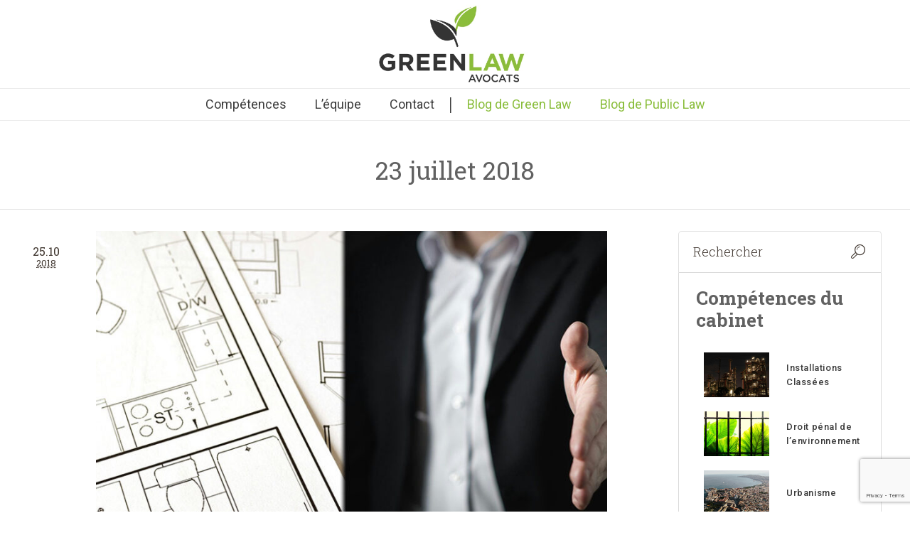

--- FILE ---
content_type: text/html; charset=utf-8
request_url: https://www.google.com/recaptcha/api2/anchor?ar=1&k=6LcHOHkpAAAAAFMbhOICeA5maLzZlFBVGHsh7Y7D&co=aHR0cHM6Ly9ncmVlbi1sYXctYXZvY2F0LmZyOjQ0Mw..&hl=en&v=N67nZn4AqZkNcbeMu4prBgzg&size=invisible&anchor-ms=20000&execute-ms=30000&cb=o7hno9x0kggu
body_size: 48634
content:
<!DOCTYPE HTML><html dir="ltr" lang="en"><head><meta http-equiv="Content-Type" content="text/html; charset=UTF-8">
<meta http-equiv="X-UA-Compatible" content="IE=edge">
<title>reCAPTCHA</title>
<style type="text/css">
/* cyrillic-ext */
@font-face {
  font-family: 'Roboto';
  font-style: normal;
  font-weight: 400;
  font-stretch: 100%;
  src: url(//fonts.gstatic.com/s/roboto/v48/KFO7CnqEu92Fr1ME7kSn66aGLdTylUAMa3GUBHMdazTgWw.woff2) format('woff2');
  unicode-range: U+0460-052F, U+1C80-1C8A, U+20B4, U+2DE0-2DFF, U+A640-A69F, U+FE2E-FE2F;
}
/* cyrillic */
@font-face {
  font-family: 'Roboto';
  font-style: normal;
  font-weight: 400;
  font-stretch: 100%;
  src: url(//fonts.gstatic.com/s/roboto/v48/KFO7CnqEu92Fr1ME7kSn66aGLdTylUAMa3iUBHMdazTgWw.woff2) format('woff2');
  unicode-range: U+0301, U+0400-045F, U+0490-0491, U+04B0-04B1, U+2116;
}
/* greek-ext */
@font-face {
  font-family: 'Roboto';
  font-style: normal;
  font-weight: 400;
  font-stretch: 100%;
  src: url(//fonts.gstatic.com/s/roboto/v48/KFO7CnqEu92Fr1ME7kSn66aGLdTylUAMa3CUBHMdazTgWw.woff2) format('woff2');
  unicode-range: U+1F00-1FFF;
}
/* greek */
@font-face {
  font-family: 'Roboto';
  font-style: normal;
  font-weight: 400;
  font-stretch: 100%;
  src: url(//fonts.gstatic.com/s/roboto/v48/KFO7CnqEu92Fr1ME7kSn66aGLdTylUAMa3-UBHMdazTgWw.woff2) format('woff2');
  unicode-range: U+0370-0377, U+037A-037F, U+0384-038A, U+038C, U+038E-03A1, U+03A3-03FF;
}
/* math */
@font-face {
  font-family: 'Roboto';
  font-style: normal;
  font-weight: 400;
  font-stretch: 100%;
  src: url(//fonts.gstatic.com/s/roboto/v48/KFO7CnqEu92Fr1ME7kSn66aGLdTylUAMawCUBHMdazTgWw.woff2) format('woff2');
  unicode-range: U+0302-0303, U+0305, U+0307-0308, U+0310, U+0312, U+0315, U+031A, U+0326-0327, U+032C, U+032F-0330, U+0332-0333, U+0338, U+033A, U+0346, U+034D, U+0391-03A1, U+03A3-03A9, U+03B1-03C9, U+03D1, U+03D5-03D6, U+03F0-03F1, U+03F4-03F5, U+2016-2017, U+2034-2038, U+203C, U+2040, U+2043, U+2047, U+2050, U+2057, U+205F, U+2070-2071, U+2074-208E, U+2090-209C, U+20D0-20DC, U+20E1, U+20E5-20EF, U+2100-2112, U+2114-2115, U+2117-2121, U+2123-214F, U+2190, U+2192, U+2194-21AE, U+21B0-21E5, U+21F1-21F2, U+21F4-2211, U+2213-2214, U+2216-22FF, U+2308-230B, U+2310, U+2319, U+231C-2321, U+2336-237A, U+237C, U+2395, U+239B-23B7, U+23D0, U+23DC-23E1, U+2474-2475, U+25AF, U+25B3, U+25B7, U+25BD, U+25C1, U+25CA, U+25CC, U+25FB, U+266D-266F, U+27C0-27FF, U+2900-2AFF, U+2B0E-2B11, U+2B30-2B4C, U+2BFE, U+3030, U+FF5B, U+FF5D, U+1D400-1D7FF, U+1EE00-1EEFF;
}
/* symbols */
@font-face {
  font-family: 'Roboto';
  font-style: normal;
  font-weight: 400;
  font-stretch: 100%;
  src: url(//fonts.gstatic.com/s/roboto/v48/KFO7CnqEu92Fr1ME7kSn66aGLdTylUAMaxKUBHMdazTgWw.woff2) format('woff2');
  unicode-range: U+0001-000C, U+000E-001F, U+007F-009F, U+20DD-20E0, U+20E2-20E4, U+2150-218F, U+2190, U+2192, U+2194-2199, U+21AF, U+21E6-21F0, U+21F3, U+2218-2219, U+2299, U+22C4-22C6, U+2300-243F, U+2440-244A, U+2460-24FF, U+25A0-27BF, U+2800-28FF, U+2921-2922, U+2981, U+29BF, U+29EB, U+2B00-2BFF, U+4DC0-4DFF, U+FFF9-FFFB, U+10140-1018E, U+10190-1019C, U+101A0, U+101D0-101FD, U+102E0-102FB, U+10E60-10E7E, U+1D2C0-1D2D3, U+1D2E0-1D37F, U+1F000-1F0FF, U+1F100-1F1AD, U+1F1E6-1F1FF, U+1F30D-1F30F, U+1F315, U+1F31C, U+1F31E, U+1F320-1F32C, U+1F336, U+1F378, U+1F37D, U+1F382, U+1F393-1F39F, U+1F3A7-1F3A8, U+1F3AC-1F3AF, U+1F3C2, U+1F3C4-1F3C6, U+1F3CA-1F3CE, U+1F3D4-1F3E0, U+1F3ED, U+1F3F1-1F3F3, U+1F3F5-1F3F7, U+1F408, U+1F415, U+1F41F, U+1F426, U+1F43F, U+1F441-1F442, U+1F444, U+1F446-1F449, U+1F44C-1F44E, U+1F453, U+1F46A, U+1F47D, U+1F4A3, U+1F4B0, U+1F4B3, U+1F4B9, U+1F4BB, U+1F4BF, U+1F4C8-1F4CB, U+1F4D6, U+1F4DA, U+1F4DF, U+1F4E3-1F4E6, U+1F4EA-1F4ED, U+1F4F7, U+1F4F9-1F4FB, U+1F4FD-1F4FE, U+1F503, U+1F507-1F50B, U+1F50D, U+1F512-1F513, U+1F53E-1F54A, U+1F54F-1F5FA, U+1F610, U+1F650-1F67F, U+1F687, U+1F68D, U+1F691, U+1F694, U+1F698, U+1F6AD, U+1F6B2, U+1F6B9-1F6BA, U+1F6BC, U+1F6C6-1F6CF, U+1F6D3-1F6D7, U+1F6E0-1F6EA, U+1F6F0-1F6F3, U+1F6F7-1F6FC, U+1F700-1F7FF, U+1F800-1F80B, U+1F810-1F847, U+1F850-1F859, U+1F860-1F887, U+1F890-1F8AD, U+1F8B0-1F8BB, U+1F8C0-1F8C1, U+1F900-1F90B, U+1F93B, U+1F946, U+1F984, U+1F996, U+1F9E9, U+1FA00-1FA6F, U+1FA70-1FA7C, U+1FA80-1FA89, U+1FA8F-1FAC6, U+1FACE-1FADC, U+1FADF-1FAE9, U+1FAF0-1FAF8, U+1FB00-1FBFF;
}
/* vietnamese */
@font-face {
  font-family: 'Roboto';
  font-style: normal;
  font-weight: 400;
  font-stretch: 100%;
  src: url(//fonts.gstatic.com/s/roboto/v48/KFO7CnqEu92Fr1ME7kSn66aGLdTylUAMa3OUBHMdazTgWw.woff2) format('woff2');
  unicode-range: U+0102-0103, U+0110-0111, U+0128-0129, U+0168-0169, U+01A0-01A1, U+01AF-01B0, U+0300-0301, U+0303-0304, U+0308-0309, U+0323, U+0329, U+1EA0-1EF9, U+20AB;
}
/* latin-ext */
@font-face {
  font-family: 'Roboto';
  font-style: normal;
  font-weight: 400;
  font-stretch: 100%;
  src: url(//fonts.gstatic.com/s/roboto/v48/KFO7CnqEu92Fr1ME7kSn66aGLdTylUAMa3KUBHMdazTgWw.woff2) format('woff2');
  unicode-range: U+0100-02BA, U+02BD-02C5, U+02C7-02CC, U+02CE-02D7, U+02DD-02FF, U+0304, U+0308, U+0329, U+1D00-1DBF, U+1E00-1E9F, U+1EF2-1EFF, U+2020, U+20A0-20AB, U+20AD-20C0, U+2113, U+2C60-2C7F, U+A720-A7FF;
}
/* latin */
@font-face {
  font-family: 'Roboto';
  font-style: normal;
  font-weight: 400;
  font-stretch: 100%;
  src: url(//fonts.gstatic.com/s/roboto/v48/KFO7CnqEu92Fr1ME7kSn66aGLdTylUAMa3yUBHMdazQ.woff2) format('woff2');
  unicode-range: U+0000-00FF, U+0131, U+0152-0153, U+02BB-02BC, U+02C6, U+02DA, U+02DC, U+0304, U+0308, U+0329, U+2000-206F, U+20AC, U+2122, U+2191, U+2193, U+2212, U+2215, U+FEFF, U+FFFD;
}
/* cyrillic-ext */
@font-face {
  font-family: 'Roboto';
  font-style: normal;
  font-weight: 500;
  font-stretch: 100%;
  src: url(//fonts.gstatic.com/s/roboto/v48/KFO7CnqEu92Fr1ME7kSn66aGLdTylUAMa3GUBHMdazTgWw.woff2) format('woff2');
  unicode-range: U+0460-052F, U+1C80-1C8A, U+20B4, U+2DE0-2DFF, U+A640-A69F, U+FE2E-FE2F;
}
/* cyrillic */
@font-face {
  font-family: 'Roboto';
  font-style: normal;
  font-weight: 500;
  font-stretch: 100%;
  src: url(//fonts.gstatic.com/s/roboto/v48/KFO7CnqEu92Fr1ME7kSn66aGLdTylUAMa3iUBHMdazTgWw.woff2) format('woff2');
  unicode-range: U+0301, U+0400-045F, U+0490-0491, U+04B0-04B1, U+2116;
}
/* greek-ext */
@font-face {
  font-family: 'Roboto';
  font-style: normal;
  font-weight: 500;
  font-stretch: 100%;
  src: url(//fonts.gstatic.com/s/roboto/v48/KFO7CnqEu92Fr1ME7kSn66aGLdTylUAMa3CUBHMdazTgWw.woff2) format('woff2');
  unicode-range: U+1F00-1FFF;
}
/* greek */
@font-face {
  font-family: 'Roboto';
  font-style: normal;
  font-weight: 500;
  font-stretch: 100%;
  src: url(//fonts.gstatic.com/s/roboto/v48/KFO7CnqEu92Fr1ME7kSn66aGLdTylUAMa3-UBHMdazTgWw.woff2) format('woff2');
  unicode-range: U+0370-0377, U+037A-037F, U+0384-038A, U+038C, U+038E-03A1, U+03A3-03FF;
}
/* math */
@font-face {
  font-family: 'Roboto';
  font-style: normal;
  font-weight: 500;
  font-stretch: 100%;
  src: url(//fonts.gstatic.com/s/roboto/v48/KFO7CnqEu92Fr1ME7kSn66aGLdTylUAMawCUBHMdazTgWw.woff2) format('woff2');
  unicode-range: U+0302-0303, U+0305, U+0307-0308, U+0310, U+0312, U+0315, U+031A, U+0326-0327, U+032C, U+032F-0330, U+0332-0333, U+0338, U+033A, U+0346, U+034D, U+0391-03A1, U+03A3-03A9, U+03B1-03C9, U+03D1, U+03D5-03D6, U+03F0-03F1, U+03F4-03F5, U+2016-2017, U+2034-2038, U+203C, U+2040, U+2043, U+2047, U+2050, U+2057, U+205F, U+2070-2071, U+2074-208E, U+2090-209C, U+20D0-20DC, U+20E1, U+20E5-20EF, U+2100-2112, U+2114-2115, U+2117-2121, U+2123-214F, U+2190, U+2192, U+2194-21AE, U+21B0-21E5, U+21F1-21F2, U+21F4-2211, U+2213-2214, U+2216-22FF, U+2308-230B, U+2310, U+2319, U+231C-2321, U+2336-237A, U+237C, U+2395, U+239B-23B7, U+23D0, U+23DC-23E1, U+2474-2475, U+25AF, U+25B3, U+25B7, U+25BD, U+25C1, U+25CA, U+25CC, U+25FB, U+266D-266F, U+27C0-27FF, U+2900-2AFF, U+2B0E-2B11, U+2B30-2B4C, U+2BFE, U+3030, U+FF5B, U+FF5D, U+1D400-1D7FF, U+1EE00-1EEFF;
}
/* symbols */
@font-face {
  font-family: 'Roboto';
  font-style: normal;
  font-weight: 500;
  font-stretch: 100%;
  src: url(//fonts.gstatic.com/s/roboto/v48/KFO7CnqEu92Fr1ME7kSn66aGLdTylUAMaxKUBHMdazTgWw.woff2) format('woff2');
  unicode-range: U+0001-000C, U+000E-001F, U+007F-009F, U+20DD-20E0, U+20E2-20E4, U+2150-218F, U+2190, U+2192, U+2194-2199, U+21AF, U+21E6-21F0, U+21F3, U+2218-2219, U+2299, U+22C4-22C6, U+2300-243F, U+2440-244A, U+2460-24FF, U+25A0-27BF, U+2800-28FF, U+2921-2922, U+2981, U+29BF, U+29EB, U+2B00-2BFF, U+4DC0-4DFF, U+FFF9-FFFB, U+10140-1018E, U+10190-1019C, U+101A0, U+101D0-101FD, U+102E0-102FB, U+10E60-10E7E, U+1D2C0-1D2D3, U+1D2E0-1D37F, U+1F000-1F0FF, U+1F100-1F1AD, U+1F1E6-1F1FF, U+1F30D-1F30F, U+1F315, U+1F31C, U+1F31E, U+1F320-1F32C, U+1F336, U+1F378, U+1F37D, U+1F382, U+1F393-1F39F, U+1F3A7-1F3A8, U+1F3AC-1F3AF, U+1F3C2, U+1F3C4-1F3C6, U+1F3CA-1F3CE, U+1F3D4-1F3E0, U+1F3ED, U+1F3F1-1F3F3, U+1F3F5-1F3F7, U+1F408, U+1F415, U+1F41F, U+1F426, U+1F43F, U+1F441-1F442, U+1F444, U+1F446-1F449, U+1F44C-1F44E, U+1F453, U+1F46A, U+1F47D, U+1F4A3, U+1F4B0, U+1F4B3, U+1F4B9, U+1F4BB, U+1F4BF, U+1F4C8-1F4CB, U+1F4D6, U+1F4DA, U+1F4DF, U+1F4E3-1F4E6, U+1F4EA-1F4ED, U+1F4F7, U+1F4F9-1F4FB, U+1F4FD-1F4FE, U+1F503, U+1F507-1F50B, U+1F50D, U+1F512-1F513, U+1F53E-1F54A, U+1F54F-1F5FA, U+1F610, U+1F650-1F67F, U+1F687, U+1F68D, U+1F691, U+1F694, U+1F698, U+1F6AD, U+1F6B2, U+1F6B9-1F6BA, U+1F6BC, U+1F6C6-1F6CF, U+1F6D3-1F6D7, U+1F6E0-1F6EA, U+1F6F0-1F6F3, U+1F6F7-1F6FC, U+1F700-1F7FF, U+1F800-1F80B, U+1F810-1F847, U+1F850-1F859, U+1F860-1F887, U+1F890-1F8AD, U+1F8B0-1F8BB, U+1F8C0-1F8C1, U+1F900-1F90B, U+1F93B, U+1F946, U+1F984, U+1F996, U+1F9E9, U+1FA00-1FA6F, U+1FA70-1FA7C, U+1FA80-1FA89, U+1FA8F-1FAC6, U+1FACE-1FADC, U+1FADF-1FAE9, U+1FAF0-1FAF8, U+1FB00-1FBFF;
}
/* vietnamese */
@font-face {
  font-family: 'Roboto';
  font-style: normal;
  font-weight: 500;
  font-stretch: 100%;
  src: url(//fonts.gstatic.com/s/roboto/v48/KFO7CnqEu92Fr1ME7kSn66aGLdTylUAMa3OUBHMdazTgWw.woff2) format('woff2');
  unicode-range: U+0102-0103, U+0110-0111, U+0128-0129, U+0168-0169, U+01A0-01A1, U+01AF-01B0, U+0300-0301, U+0303-0304, U+0308-0309, U+0323, U+0329, U+1EA0-1EF9, U+20AB;
}
/* latin-ext */
@font-face {
  font-family: 'Roboto';
  font-style: normal;
  font-weight: 500;
  font-stretch: 100%;
  src: url(//fonts.gstatic.com/s/roboto/v48/KFO7CnqEu92Fr1ME7kSn66aGLdTylUAMa3KUBHMdazTgWw.woff2) format('woff2');
  unicode-range: U+0100-02BA, U+02BD-02C5, U+02C7-02CC, U+02CE-02D7, U+02DD-02FF, U+0304, U+0308, U+0329, U+1D00-1DBF, U+1E00-1E9F, U+1EF2-1EFF, U+2020, U+20A0-20AB, U+20AD-20C0, U+2113, U+2C60-2C7F, U+A720-A7FF;
}
/* latin */
@font-face {
  font-family: 'Roboto';
  font-style: normal;
  font-weight: 500;
  font-stretch: 100%;
  src: url(//fonts.gstatic.com/s/roboto/v48/KFO7CnqEu92Fr1ME7kSn66aGLdTylUAMa3yUBHMdazQ.woff2) format('woff2');
  unicode-range: U+0000-00FF, U+0131, U+0152-0153, U+02BB-02BC, U+02C6, U+02DA, U+02DC, U+0304, U+0308, U+0329, U+2000-206F, U+20AC, U+2122, U+2191, U+2193, U+2212, U+2215, U+FEFF, U+FFFD;
}
/* cyrillic-ext */
@font-face {
  font-family: 'Roboto';
  font-style: normal;
  font-weight: 900;
  font-stretch: 100%;
  src: url(//fonts.gstatic.com/s/roboto/v48/KFO7CnqEu92Fr1ME7kSn66aGLdTylUAMa3GUBHMdazTgWw.woff2) format('woff2');
  unicode-range: U+0460-052F, U+1C80-1C8A, U+20B4, U+2DE0-2DFF, U+A640-A69F, U+FE2E-FE2F;
}
/* cyrillic */
@font-face {
  font-family: 'Roboto';
  font-style: normal;
  font-weight: 900;
  font-stretch: 100%;
  src: url(//fonts.gstatic.com/s/roboto/v48/KFO7CnqEu92Fr1ME7kSn66aGLdTylUAMa3iUBHMdazTgWw.woff2) format('woff2');
  unicode-range: U+0301, U+0400-045F, U+0490-0491, U+04B0-04B1, U+2116;
}
/* greek-ext */
@font-face {
  font-family: 'Roboto';
  font-style: normal;
  font-weight: 900;
  font-stretch: 100%;
  src: url(//fonts.gstatic.com/s/roboto/v48/KFO7CnqEu92Fr1ME7kSn66aGLdTylUAMa3CUBHMdazTgWw.woff2) format('woff2');
  unicode-range: U+1F00-1FFF;
}
/* greek */
@font-face {
  font-family: 'Roboto';
  font-style: normal;
  font-weight: 900;
  font-stretch: 100%;
  src: url(//fonts.gstatic.com/s/roboto/v48/KFO7CnqEu92Fr1ME7kSn66aGLdTylUAMa3-UBHMdazTgWw.woff2) format('woff2');
  unicode-range: U+0370-0377, U+037A-037F, U+0384-038A, U+038C, U+038E-03A1, U+03A3-03FF;
}
/* math */
@font-face {
  font-family: 'Roboto';
  font-style: normal;
  font-weight: 900;
  font-stretch: 100%;
  src: url(//fonts.gstatic.com/s/roboto/v48/KFO7CnqEu92Fr1ME7kSn66aGLdTylUAMawCUBHMdazTgWw.woff2) format('woff2');
  unicode-range: U+0302-0303, U+0305, U+0307-0308, U+0310, U+0312, U+0315, U+031A, U+0326-0327, U+032C, U+032F-0330, U+0332-0333, U+0338, U+033A, U+0346, U+034D, U+0391-03A1, U+03A3-03A9, U+03B1-03C9, U+03D1, U+03D5-03D6, U+03F0-03F1, U+03F4-03F5, U+2016-2017, U+2034-2038, U+203C, U+2040, U+2043, U+2047, U+2050, U+2057, U+205F, U+2070-2071, U+2074-208E, U+2090-209C, U+20D0-20DC, U+20E1, U+20E5-20EF, U+2100-2112, U+2114-2115, U+2117-2121, U+2123-214F, U+2190, U+2192, U+2194-21AE, U+21B0-21E5, U+21F1-21F2, U+21F4-2211, U+2213-2214, U+2216-22FF, U+2308-230B, U+2310, U+2319, U+231C-2321, U+2336-237A, U+237C, U+2395, U+239B-23B7, U+23D0, U+23DC-23E1, U+2474-2475, U+25AF, U+25B3, U+25B7, U+25BD, U+25C1, U+25CA, U+25CC, U+25FB, U+266D-266F, U+27C0-27FF, U+2900-2AFF, U+2B0E-2B11, U+2B30-2B4C, U+2BFE, U+3030, U+FF5B, U+FF5D, U+1D400-1D7FF, U+1EE00-1EEFF;
}
/* symbols */
@font-face {
  font-family: 'Roboto';
  font-style: normal;
  font-weight: 900;
  font-stretch: 100%;
  src: url(//fonts.gstatic.com/s/roboto/v48/KFO7CnqEu92Fr1ME7kSn66aGLdTylUAMaxKUBHMdazTgWw.woff2) format('woff2');
  unicode-range: U+0001-000C, U+000E-001F, U+007F-009F, U+20DD-20E0, U+20E2-20E4, U+2150-218F, U+2190, U+2192, U+2194-2199, U+21AF, U+21E6-21F0, U+21F3, U+2218-2219, U+2299, U+22C4-22C6, U+2300-243F, U+2440-244A, U+2460-24FF, U+25A0-27BF, U+2800-28FF, U+2921-2922, U+2981, U+29BF, U+29EB, U+2B00-2BFF, U+4DC0-4DFF, U+FFF9-FFFB, U+10140-1018E, U+10190-1019C, U+101A0, U+101D0-101FD, U+102E0-102FB, U+10E60-10E7E, U+1D2C0-1D2D3, U+1D2E0-1D37F, U+1F000-1F0FF, U+1F100-1F1AD, U+1F1E6-1F1FF, U+1F30D-1F30F, U+1F315, U+1F31C, U+1F31E, U+1F320-1F32C, U+1F336, U+1F378, U+1F37D, U+1F382, U+1F393-1F39F, U+1F3A7-1F3A8, U+1F3AC-1F3AF, U+1F3C2, U+1F3C4-1F3C6, U+1F3CA-1F3CE, U+1F3D4-1F3E0, U+1F3ED, U+1F3F1-1F3F3, U+1F3F5-1F3F7, U+1F408, U+1F415, U+1F41F, U+1F426, U+1F43F, U+1F441-1F442, U+1F444, U+1F446-1F449, U+1F44C-1F44E, U+1F453, U+1F46A, U+1F47D, U+1F4A3, U+1F4B0, U+1F4B3, U+1F4B9, U+1F4BB, U+1F4BF, U+1F4C8-1F4CB, U+1F4D6, U+1F4DA, U+1F4DF, U+1F4E3-1F4E6, U+1F4EA-1F4ED, U+1F4F7, U+1F4F9-1F4FB, U+1F4FD-1F4FE, U+1F503, U+1F507-1F50B, U+1F50D, U+1F512-1F513, U+1F53E-1F54A, U+1F54F-1F5FA, U+1F610, U+1F650-1F67F, U+1F687, U+1F68D, U+1F691, U+1F694, U+1F698, U+1F6AD, U+1F6B2, U+1F6B9-1F6BA, U+1F6BC, U+1F6C6-1F6CF, U+1F6D3-1F6D7, U+1F6E0-1F6EA, U+1F6F0-1F6F3, U+1F6F7-1F6FC, U+1F700-1F7FF, U+1F800-1F80B, U+1F810-1F847, U+1F850-1F859, U+1F860-1F887, U+1F890-1F8AD, U+1F8B0-1F8BB, U+1F8C0-1F8C1, U+1F900-1F90B, U+1F93B, U+1F946, U+1F984, U+1F996, U+1F9E9, U+1FA00-1FA6F, U+1FA70-1FA7C, U+1FA80-1FA89, U+1FA8F-1FAC6, U+1FACE-1FADC, U+1FADF-1FAE9, U+1FAF0-1FAF8, U+1FB00-1FBFF;
}
/* vietnamese */
@font-face {
  font-family: 'Roboto';
  font-style: normal;
  font-weight: 900;
  font-stretch: 100%;
  src: url(//fonts.gstatic.com/s/roboto/v48/KFO7CnqEu92Fr1ME7kSn66aGLdTylUAMa3OUBHMdazTgWw.woff2) format('woff2');
  unicode-range: U+0102-0103, U+0110-0111, U+0128-0129, U+0168-0169, U+01A0-01A1, U+01AF-01B0, U+0300-0301, U+0303-0304, U+0308-0309, U+0323, U+0329, U+1EA0-1EF9, U+20AB;
}
/* latin-ext */
@font-face {
  font-family: 'Roboto';
  font-style: normal;
  font-weight: 900;
  font-stretch: 100%;
  src: url(//fonts.gstatic.com/s/roboto/v48/KFO7CnqEu92Fr1ME7kSn66aGLdTylUAMa3KUBHMdazTgWw.woff2) format('woff2');
  unicode-range: U+0100-02BA, U+02BD-02C5, U+02C7-02CC, U+02CE-02D7, U+02DD-02FF, U+0304, U+0308, U+0329, U+1D00-1DBF, U+1E00-1E9F, U+1EF2-1EFF, U+2020, U+20A0-20AB, U+20AD-20C0, U+2113, U+2C60-2C7F, U+A720-A7FF;
}
/* latin */
@font-face {
  font-family: 'Roboto';
  font-style: normal;
  font-weight: 900;
  font-stretch: 100%;
  src: url(//fonts.gstatic.com/s/roboto/v48/KFO7CnqEu92Fr1ME7kSn66aGLdTylUAMa3yUBHMdazQ.woff2) format('woff2');
  unicode-range: U+0000-00FF, U+0131, U+0152-0153, U+02BB-02BC, U+02C6, U+02DA, U+02DC, U+0304, U+0308, U+0329, U+2000-206F, U+20AC, U+2122, U+2191, U+2193, U+2212, U+2215, U+FEFF, U+FFFD;
}

</style>
<link rel="stylesheet" type="text/css" href="https://www.gstatic.com/recaptcha/releases/N67nZn4AqZkNcbeMu4prBgzg/styles__ltr.css">
<script nonce="KHJQ8qt8zFDyxWfAUNeaLw" type="text/javascript">window['__recaptcha_api'] = 'https://www.google.com/recaptcha/api2/';</script>
<script type="text/javascript" src="https://www.gstatic.com/recaptcha/releases/N67nZn4AqZkNcbeMu4prBgzg/recaptcha__en.js" nonce="KHJQ8qt8zFDyxWfAUNeaLw">
      
    </script></head>
<body><div id="rc-anchor-alert" class="rc-anchor-alert"></div>
<input type="hidden" id="recaptcha-token" value="[base64]">
<script type="text/javascript" nonce="KHJQ8qt8zFDyxWfAUNeaLw">
      recaptcha.anchor.Main.init("[\x22ainput\x22,[\x22bgdata\x22,\x22\x22,\[base64]/[base64]/[base64]/ZyhXLGgpOnEoW04sMjEsbF0sVywwKSxoKSxmYWxzZSxmYWxzZSl9Y2F0Y2goayl7RygzNTgsVyk/[base64]/[base64]/[base64]/[base64]/[base64]/[base64]/[base64]/bmV3IEJbT10oRFswXSk6dz09Mj9uZXcgQltPXShEWzBdLERbMV0pOnc9PTM/bmV3IEJbT10oRFswXSxEWzFdLERbMl0pOnc9PTQ/[base64]/[base64]/[base64]/[base64]/[base64]\\u003d\x22,\[base64]\\u003d\x22,\x22SsOZM8Oow6vDosOxJcOow54bIMOQwo8Awohuwp3CvMKpAMKFwonDj8KOBsObw5/DosOMw4fDum3DpTdqw49aNcKPwpfCtMKRbMKcw73Du8OyLwwgw6/DlsODF8KnWcKawqwDa8OnBMKew6dQbcKWViBBwpbCusOVFD9JJ8KzwoTDshZOWRXCvsOLF8OyaG8CfULDkcKnPC1ebn4LFMKzZWfDnMOsYcK1LMOTwoLChsOeex/[base64]/DqMK+wpXCkcOlPwLCvMKDw7vDtGYFwp7CsWHDn8OVe8KHwrLCqsKqZz/DilPCucKyBsKMwrzCqERSw6LCs8OLw6NrD8KvNV/CusKBVUN7w7PCvgZIY8OgwoFWRsKkw6ZYwrEHw5YSwoo3asKvw5/CqMKPwrrDoMKlME3DoVzDjUHCkxVRwqDCgzk6acK3w5t6bcKoHT8pDhRSBMOFwqLDmsK2w4XCj8KwWsOrFX0xEcK8eHsqwq/DnsOcw4zCkMOnw7wnw4pfJsOhwpfDjgnDuF0Qw7F0w5dRwqvCh38eAWxRwp5Vw4zCkcKEZW8maMO2w7A6BGBkwpVhw5UwCUk2wr/Cjk/Dp0M6V8KGVC3CqsO1OWpiPnrDqcOKwqvCmxoUXsOcw5DCtzFyC0nDqwLDi28rwq9TMsKRw7XChcKLCRwYw5LCoxzCtAN0wqoLw4LCukMqfhcjwpbCgMK4IMKoEjfCvkTDjsKowqPDtn5Lb8KudXzDtQTCqcO9wplaWD/CgsKJcxQ3ARTDl8OwwoJ3w4LDqsOJw7TCvcOUwrPCuiPCon0tD0FLw67Cq8OAIS3Dj8OUwot9wpfDvcO/wpDCgsOLw7bCo8OnwpPCtcKRGMOjR8KrwpzCjXlkw77CpysudsOeCB02LMOqw59cwrFgw5fDssOwI1p2wpQsdsOZwopmw6TCoWTCg2LCpV0EwpnCiGhdw5leFknCrV3Dn8OHIcOLShoxd8KtT8OvPUfDkg/CqcKzeArDvcOmwqbCvS0udMO+ZcOKw64zd8Okw6HCtB0Cw7rChsOONQfDrRzCscKnw5XDnjvDiFUsacK+KC7DrlTCqsOaw5QufcKIUgsmScKZw4fChyLDscKmGMOUw6XDo8KfwosEZi/[base64]/w58Kw5NQw6bCkMOPfsOXw7TDoMO9UzoPwo0cwq4FZ8OcLHBmw4pYwqDCo8OwVhh0BMOhwpbCr8OhwoDCjgoXAcOgGMKfBA4JYFPCsGAuw5vDk8OdwpLCrsKywpXDk8Kewqo1wqDCsyQRw7gULi5/ccKXwprDsQrCvirClzF/w6zChMO6DkbCg39vdnTCnnfClWUswqVow6vDrcKFw5nDgwLDgMKcw57Cq8OGwod6AcOKNcOOOAVcHVAjRcKbw6VwwoRMw4Bcw61rw6F4w6kdw4XDpsOqNwdwwrNHTz/[base64]/HsOWD8OdEk4nw6PCg13Dg8OufMKlwpnCn8OtwpxfZsKJwqvChgzCr8KkwojCtyZVwptyw6fCiMKHw5zCrD/[base64]/BSJXVEw6Pn3DqEjCihzDsgR2wpvCoF/ClBDCkMKgw6UUwrk6EWoeHMO+wqLClCYewpzDvyZcw7DDoFVDw7VVwoJLw7tdwqfDu8KRfcO/wpN3Ong6w6LCn2TCi8KWZkxtwrPCuywBFcKiHgc9RyRpFsKKwrTDiMKCIMKewoPDrULCmSTCm3Ulw5XCn3/DiDPDvMKNZmIGw7bDhwLDr3/[base64]/DokwiwrESw5B3woBYwoNiRcK0LElAAE/Du8KBw6p9wocrCMOJwo9Mw7nDrCjChsKsccKZw4vCtMKcKMKOwpnCl8O5WMKNSMKLw6vDnsObw4EPw6dJwp3DnkVnw4/[base64]/DgcKbSG7Chy0qbSjDq8OCFsKbwrXDiADCq0UaP8KPw4Vkw7JiNylmw6/DhsKRQcO/UsKywolSwrbDoj7DqcKgID7DiAHCrsKgw6BvPWTDmk1Cwr8Qw6suB3/DosO1w7pmLW/ChcKuTybDv0w9wpbCuxbCpmXDjxN2woDDugrDowIhM2d1w7nCgS/Cg8KbSgxqTcO2DUPChMOMw6jDr2nCgMKpRmJsw69JwqpGUynClwLDk8OWw542w6bClzHDpwd7wp7Chy1FGEQdwoojwrbDicOxw7UOw7xHfcO4aWY/MyIHbmTCmMK1wr4/w5Qkw5zDtMOCGsKiUcK8LmTDvG/DhsKhTyE+D0x1w7oQPW/DjcOIc8OgwrDDq3rCvsKawr/DpcOJwo/DuQLCqcK3XHDClsKDwqjDhMKiw6/[base64]/DgsK1dhrCpMO0w71DdMKsNcKXV8KYDcK6wqx5wq7CtF41wqVnw5PDoBZYwoDCvnw7worDt3oEKsOvwqtkw5PDu3rCvls9wpTCjcO/w7DCk8Kew5BHAlVWVlnCoDQHSMO/RUHDmcKBTxNtQ8OrwpcaSwVvasOUw6bDihzDsMOBSsOaUMO9b8K/[base64]/CiSXDiXYbV8K/wojDt8OhY8K4wqZbw4AaA17CgMKRF0BMJSbCjXbDjMKjwoTCgMOvw4rCmcOoLsK1wonDoF7DrVLDmUo+wqHDq8KmScKDF8K4MWgvwpBmwqIHXB/Dgkp+w6zCgHTCgER3w4XDiwzDqAVpw7DDsyYbw74IwqjDkRPCsycUw7vCmX90MXFpdEfDsiJhMsOCXH3CjcO/R8OMwrBVP8KXwqrCosOww6TDhxXCrVAGMDlQDUwlw6rDg2NGcCrCi3NiwoLCucOQw4xgP8OPwpnDrkYFDMKUFSvCnlHCgUIVwrvCpMK4PThsw6vDpTHCtsOwF8Kxw5pKwqI/w5peDMKgMMO/wonCrcKUSQxVw7DCn8KBw5YvWcO4w4/CnwbCmsO+w6kJwojDiMOKwqjCp8KEw6XDn8Oxw6dOw4nDrcOLM30EY8KTwpXDpsOqw58nKBsIw7hjaGfDoibDqMO0wovDscKxecO4ECPDpSgPwpQpw7tuwr3CphLDk8OSRh3DjETDhcKewr/DoxjDjWDCs8O3wrsZPQDCr2Zjwp1sw4pRw71sK8O7Dy5Iw53CuMKIw6/[base64]/Cvw3CszQyQBY6XwXDpsK0w5Zow7PDh8OWwokuwqrCscKyPQFhwofDpAvCq2s2e8OWYMKjwoHCg8KUwqzDtMObdXzDn8OkJV3DuDtQS2Z0wo9Twq85w4/Cp8KdwrLCmcKlwooeZCLDuxoBw4XCrcOgUilywp5Tw4xcw6HCjcKlw6TDqMODcDVWwpA+wq9ZeyLDu8K8wqwFwod/wq1NTRrDiMKWFCoqIi7CsMK/MMOrwrLDqMO5cMK+w6oNI8Knwr4wwq7CrMOmbGEcwqUHw44lwrRQw6TCpcKuTcKhw5N0Pw7Dp3QJw49IexEmw65ww7vDtsK6wrDDk8KDwr8Swrh3S2zDocKMwojDlU/CmcO4T8Khw6XCm8KyVMKUGsOPWSnDvcKTFXTDnMK3L8ObbH3CrsO6bcOKwohVX8KFw5zCqHVQwqwQfx0wwrXDgkzDu8OPwpHDlsKvCFxow6LDjMKYwrXCnHPDpycFwoMuU8ObNsKPwoLCncK6w6fCjl/CpMK9U8OlIMOVw7zDhlQZSgJPBsOUNMKBWsKMwobCgsOJw785w6Byw7TCjAkFwqbClG7Do0DCs37Ckk8jw5jDoMKCOMKZwoYyUBk+wqjCucO0MQzCrUVjwrYxw5hVGcKZRGwvcMK1L2fDkypnwqwnwpzDoMORVcK3O8O2wo90w6/CosKVccKtTsKEEMKlHGgPwrDCjsKEI1TCsW3DosOZR38AczIZAhvCssOiOMOfwoVfEMKiwp0cGH3Cn3nCrG/CpE/Cs8O2SiHDssOZPcK8w6E4dcKPIAvDqsKNNiQbe8KfOzJMw6prVMK8IiXCkMOWwobClhFBCMKNezsNwr0Zw5/CicODTsKAdcOTw4JGwoPCk8K5w6XDgCIdDcOJw7lCw6TDnAIZw63Dly/[base64]/DqsKfw5LDvx8Yw6nDl8KjBsKRcElaZATCvScCecKLwo7DvEpvOUd8BibClU3DrgEMwq4FLlvCpj7DmG9VMsOPw7PCnSvDtMOYWlJmw4N/[base64]/CgBoxCcKXwozDo0YUwpV6a3LCjQZrw7zCs8KlRQvDtMKjRMKDw7jDnSpLO8Oaw7vDujJIb8KJw5IMw6sTwrPDsznCtA4HFcO3w50Mw5Zkw4A8aMOMQxbDlcOow6krSsO2QcKcKRjDhsKKPkI/wr8gwojCncKqWnHDj8OZa8O6fsK8YsO3TMKwNsOEw43ChApbwp1yUsOeDcKSw6Nyw7hUccOdRcK/[base64]/DklJyZxbDnGLChcK0wonDssObw5VGEgV2w4XCv8K8eMK7wolbwp7CvMOgw5HDi8KBDsKnw5jCrE8Hw70mQlA3w5oWBsONcRIOwqExwqvDrW5kw5HDmsKSBS99UQHDinbCjsO9worDjMKdwqBQXhVcwq/DrnrCmsKIRn1Kwo3Ch8KXw5wRN3kdw6HDg2vCrsKQwos0R8K+RsK4wpLDhFjDlMObwqdwwplmAcOawpcwTMOKw53CucOjw5DCkWrDosOBw5hSwqZiwrlDQsOJw7tywrjCtB1/AkfCo8OBw5smUBYfw4TDgBXCq8Kjw78Ew4HDthPDtD14D2HDhE7Cr3oJb2LDmivCuMKnwqrCusKGw6IMGMOEWsOmw4zDkAPCklTCngvDuRjDvSfChMOww78/wq1sw65DUQfClsOOwr/[base64]/DhAgPw5fCgcOIw4J8WcOlXMOcwowzwr3CrjDDrsOKw5rDgsKgwrglUcO5w6olfMOYwo7DvMKVwp8HSsKOwq9XwoHCtijDoMK5wpVNPcKIZ2A0woXCq8O6G8OjYVg0Z8Ouw5Z1UsKeZsOaw6kXdCUOT8KmL8KLwpcnD8KtVMOqw5JUw7DDti/DncKaw7zCjnDDtsOAFQfCn8OhIcKuA8Kkw5LDjR4oIsKGwrDDhsK8LMOiwrgTw5LClxQ5w7AaasOgwozCucOaecOwck/CtHgiVzljdCXCmTzCg8Kwb3pDwrjCkFhswrzCq8KmwqTCpsO/[base64]/Cl3LDm0XCjMKYU8O9w5fChsO1XcOFJR/CuMOPwrl5wrARZsO7wqXCvDrCqMKCXyxWwqgxwpXCjFjDkhvCui0jwoVWJT/CqMOnw77DiMK3VcOuwprCgzjDsBJDfjzCjD4GS3RVwrHCn8OyKsKbw6osw4fCjF/[base64]/w5cVQcKzecOSYMOWZGfClsO4w7B0w57Du8Ozw4zDlcO1ZCfChMK3J8OYAMK6G1vDvA/DscOuw7PCiMOtw6NAw7rDusKMw6PCoMK8b3h0SsOpwqdGwpbCmVJRJX/CtxxUecOOw4fCq8ODw7AbB8KuEsKEM8OFw77CmltVdMOtwpbDulXChcKQcxwuw77Dn1A/QMKxI3bDrMKOw787w5F7wpPCmUJWwrHDoMK0w7LCp2sxwqHDjsKEW2BowprDo8KfcsKZw5NfbRFTw7kGw6fDlnkqw5TCmTFxdyPDkwPCvCPDjcKlW8OvwoUUVyXCgRHDlVzCpFvDmgYIwrIXw71pwpvDin3DpB/CkMKiPVnCgnPCqMK9IMKbIV9VFFPDhnQywoPCgsKRw4zCq8OKwonDgwLChEzDrH7DhDjDlMKuXcKSwo8KwpRMX1pfwqbCo1pHw7sMBEdjw4xpHsKIFS/ChHpVwr8EOsK+bcKOw6UZwqXDh8OUf8OSAcOADT0ew6LDk8OHZVVFUcK8w7QswrnDgzDDqFnDlcKYwpdUWDIXe1orwpcIw5Aew4Bxw5BqN28gN0fChyUZw5low5JiwqPDicO/w4jCog/Cg8KhSyfDuBLDs8Krwqhewo0MbTTCqMKROjwmRFIxUSfDgUs3w5rDocOfZMOCX8KaGCAZw7w/wqnDicOVwq1EPsOPwpJkV8Oow705wpAlDj83w5DCpcOwwpnDqsKjWMOTw4cVwofDiMObwptDwq4wwobDqlYTQz7DrMKhUcK5w6NvTcO1esKrZRXDqsOrMGkCwrPCjcKxRcO4EHnDoxPCrMKFYcKpG8OFdMOHwrwqw4/[base64]/Fh93w4LDssKNb2PDviouEijChVdRRMKuIcKdw5cufXltw4Itw6PCmnjChsKTwqg+RGnDh8KefEbChEcIw5x1HhhVCih9wrbDh8OWw7XCvMOJw5TDt1zDggAQNMO0wpFNQcKRLGPCsmJ/wqXCjsKMwonDtsOKw6vCigrCtwbDkcOswoUpwoTCtsO/[base64]/[base64]/CksOAwos6w6bDtirDuREgX3FRwoZmwpLCtcOcwoQwwo7ClAvCr8OhdsK7w7TDicOCcxvDpETDocOkwq8OWg0Fw6dxwotZw6TCu2nDmhQvJMO+dwFRwq3CpDrCkMO1CcO9DcOwAcKRw5XCicKIw7VmEi9Iw43Ds8Oew7rDn8K6w7MTYsKNXMOQw7J/[base64]/Dj8KBwrvDkhLCpMOnwpt7w7fDm3PDhDcWw5pTI8O9asOBUE7CrsKCw6UQOcKpSQ4WSsK9wppKw7fCsEDDscOAw5Y+NnIaw4V8aUlJw6x5V8OQB2/DrsKDaFTCnsK4CcKTOQDCti/[base64]/ClxwnYsOSwrhXwrHDrxtYwr/CmVUtc8OvUcOMRMO0FsKATG7DonJYw5PCtBLDugdTW8KPw7kBwr7Do8OxYcKPHF7DvcKxM8OfUMK7w6PDjcKuLRsnc8Oxw5XDp0TCllQgwrcdbsK+wqjChMOgRAwqM8O1w6HDqmkOc8Oyw4HDvFDCq8O8wo9GUkNpwoXDg2/CnsOFw4EMwqnDkcOhwqTDqFsBeSzChMOMI8KuwoPDscKSwrk0wo3Cm8KgMynDmMK1YEPCu8OMRyDCsy3Ch8OFOxTCrjnDn8Kgw555GcOHWcKYM8KGUh/DmsO+GcO8PsOvXMOkwoPDocKzZEUuw43DjMOmTXXDtcOdA8KZfsKpwqprw5g8bcKywpDCt8OUT8KoBTXDgm/[base64]/[base64]/DrFjCjRdNw6p5wrTDl8KsCl1uw5FuY8OswpfCs8OGw53CtMOzw4/CicO7LMO7woImwr3CtRfDoMKNMcKLesK+DV3Dkltzw6gLa8OCwqrCu1BcwqMoUcK/DD3Dj8Olw5lvworCjHUMw5/DvgBNw5DDrGEuwr1swrpoeVvDkcOSPMOwwpMmwqHCpcO/w7LCijPDq8KNRMK5wrTDlMK0UMOUwoLCjU/Cm8OqS1jCuGdaesOkwqvCnsKvNBRCw6VDwox9M1Iab8OPwrDDmcKHwo/CklTCrsOxw5VSEmvCucK6eMKxw5jDqSEQwq7DlsOvwoQsD8Ouwo9FSsKtEAvCgcOeCCrDgnbClAjDiCLDl8Kcw65Cwr7CtGJIDGFYw6zDrxHCl1RVZh4wNMKRScKwZynDsMO/[base64]/CpyDDvVLDkcOWIk3Cs8Onwq7CrQ1Fw4bCi8OoQw7CgXhMc8KjZxnDlBYVH00DKsO5fl46RlLDsErDq0/DoMKBw7rDvcOgRsOoD1nDl8O9emReM8KJw7ZIRRPDlXgfUMKsw4jDlcOHX8OXw53Cn3jDo8K3w64CwrrCugjDs8O/wpdxw7E3wqnDvcKfJcOKw5QkwqHDvmrDjiU7wpfDnSzDpyLCu8KPU8OsQsOqW0U/wqwRwqYCwr7DmjdtUz4Pw69jB8KNAEVcwrjCnmAdLzjCs8OuXsKvwptYw67CjcOAXcOmw6PCo8K5WRbDtsKsYsOTw7jDr1FTwp0pw7LDk8KyZFwKwoXDuWY4w5rDmG7CiFwlVFjCj8KRw7zCmzRKw4rDvsKqKltjw4fDtwMgwrPCo14Fw7/[base64]/Dg8KOwpHCsUE0UUcYWXE1dsKWd8OtwoPChU3DoWY9w63CrHhsHlrDsgXDk8OGwpnCm3AWIsOhwq88w7htwrjDgMKVw7YcZcOOLTEawphgw5vCl8K7ei8MfCoFw51gwqABwp/CmmbCtsOMwrYvIsKYwrjChkHDjwrDtcKOYhnDtRtVKDLDhsKsSBcjeyvCrsOYcDFvU8Ohw5oZFsOjwq/CgUvDjE91w5NEEX9hw6AbUVDDlVjCn3HDk8KUwrHDgSU3BgXCjXZtwpHCvcKGSEhvMGDDgRQPS8KWwpXCvEXCqSPCssO8wq/CpBzClU3Cg8OzwoHDpsOpEcOxwqJ8K3BdVWPCmHbCgkRlw4zDqsOKUyMSMsOQw5LDpmbCsitqwoTDpG5mf8KeB07CjC7CkcK/ccOWPzHDrsOEb8KBFcKnw5DDoDwYXRvDtUgfwptVwqfDhcKLRsK3N8KSKsORw7PDjMOUwpR/[base64]/[base64]/[base64]/dSYaJMOKBDN1w4HDtnjCosKiJMK/w5nClDpEwq5lJW4pXH/CvsO+w7kFwoPDpcOfZF0UfsOccVvCojPDqMKlYlNYTlDDnMKINSQoWRU2wqAVw4fCh2bDrMOQXsOtbUTDscOfLi7DisKEJBU9w4/CnFLDkMOTw63Dr8Kswokzw4LDh8OLciDDn07Di2UBwpgHwqjCnjkTw4rChSPCjQBGw4vCizkZNcOzw6HCkirDlz9Cwr8Swo7CicOJw4BDHCAvPcKPX8K/KMO0w6BQw6/CgMOsw6wSDVw/O8KVWTsNJiMpwqDCj2vChxdmfUMJw4LCmzNGw4HClGtiw4nDgTvDlcKxPsOvQE9IwqrDiMKyw6PCksO/[base64]/CscOgwoHDqMOzdWp1bcKIKyjCrMOiw5IDNcKkw6ZFwq8Ew7/[base64]/BsO4wrkmLHXCnGwRUcKqfj/Dn8KNGMOBwqB2PsKkw6/DrxA8w68nw5JiUMKOHV7CmMOoRMO+w6DDlMKTwq0qGzzCllfDjGgYwpxVwqHDl8KEaR7CoMOHCRbCgsOnHMO7QC/Cslpjw7t1w63CgGUsSsONODsGwqMvUsKYwrvDikvCvGjDkgbDmcOHwp/Dh8OCXcOHTVIbw4FCYxBITMO+RXnCi8KtM8KHw543GCHDtB8rXl/Dh8OTw6MOTMK1ZQ1Ww7MMwqYCwoZEw5fCvVPCn8KECRIOacOxXMOQX8KUQ254wqfDlUA3wowmZFDDjMO+woFhBlJLw697w57CssKyCcKyLhcpVXvClcKiccObMsKedmcIRn7DicK4EsKzw5bDunLDp0NwJG/CqwBOeCkrwpLDiGLDt0LDnnHCucK/wo7DjsK0RcObGcO+w5VPRW0dd8ODw6HDuMKya8O+KnF1KcOSw5d6w7LDokJTwoDDqcKyw6Qvwrd2w6TCsSrDoVnDuV3CpcKHYMKgbz4UwqXDnH7DlDckR0XCnzvCpMOhwqTDq8OWQWF5wo3DhsKzMHXCv8OVw4x/woxmesKhKcOyJcKjwoVNYcODw7Juw4TDhUVIUSlkE8K+w7xKNsKLTjg/[base64]/[base64]/UE1/JMOcw41kSWxLwqXDqh0/aMKaw6nCksKHN2/DpRhNSUDCnC3DmsKJw5TCqBzCpMKxw6/CvkXDkDrDim8tR8OSOEgSO0XDog9fd3A8wpPCm8OpFXtIazrCisOkwp0sHQIORUPCmsOkwo3CrMKDw4DCrC7DmsOpw4fCiXhOwp3DhcOawpTDsMOTV3zDn8KBwo9uw74YwqvDmsO8w6wvw6hvAQhGCMOpCS7DqwTCo8ONTsOEFMK5w4vChsOHLcOqw5R0BcOoSG/[base64]/DkgjCrm3DtFZUATcYN2rDiFgkDmQ4wqNPY8OCHnVfQgfDlW15wrF3eMOkacOUQW1oQ8Ofwp/[base64]/CmmRSwohawpzCjFgZwpvDsBbCo3bDlcKPYi7CpjvDuS4XTDnClMO3VEpCw57DrHTDiUjDi1tTw4nDtsOJwqHDmBdYw6UxEsODKMOpw7rCt8OIU8O2VcO6w5bDs8K8KsOjfcOnBcOwwp7CmcKVw4EKwr3DkgkGw41cwpMbw6IdwrDDjkjDpAbDqcOrwprCnUc/wpjDpsOYGV1vw4/Dl2bCjxHDsU7Dnkl+wqcmw7Urw7MOVg40HzhWeMOvQMO3w50NwofCj1ZtDhUEw5zCuMOcb8OZRG0jwrvDv8Kzw63DnsOMwrwZw7/[base64]/CpcO+IkbDm8K6w5hGw5TCtF/DmWXCq8KKJDE9f8O9QsK3wrbDusKpfMOreBx0GwMwwqPCryjCqcO/wrXCksO3bcK7EVfCvjFCwpHCtMOqwqjDhsKmOzXCn2o0wrbCi8K5w7gyUBfCgQguwrAjwovDtSZ8Y8O9QQ7DhsKUwod9bRBwaMKbwp4gw7nCssO4wrYRwp7DgSgVw6pfNsOyBsO1wpVMw5vDlsKBwoHDjlBCelDConYuKMOQw6rCvkA7N8K/S8OpwpDDnDhAE1jDqsKBWnnCmDJ/csOyw4/Cm8K2VWPDmznCgcO/P8OeOUDDmcKYKsOfwqXCpgNDwrDCpMOca8KAfsO6w7nClQJqaB/DuwLCryJVw6Q2w5bCu8KiC8KOYcK5wrBJIzF6wq/CsMKXwqbCv8O8wpw3MxtlG8OLMsKywoFoWTZQwqhSw7zDmsO4w7AxwrvDqRJDw4PCgxgdwo3CpsKUWlbDqcKtwoQJw5HDrCvCkXTDi8OEw6diwrvCt23DlcOZw5cPb8OuVE/[base64]/DkMOuVUbCgMKEwohmw5YyPCBOfDTDq8OTO8O/cnt9AMO7w4NjwpXDumjDp3Mkw5TClsOIG8OVO2vDiiNQwpZEw7bDqMKMS0bCkVFjFsO5wo/DrMKfacKhw7HCqnXDgw8Zc8KibBlfdsK8VcK8wrorw5ABwp3CscOjw5rCtWwUw6zDg09taMOfwqM0I8KyPGYDe8OQw4DDpcOBw7/Cn3rCsMKewofDgV7DhU/DiC7DlcKoDBPDunbCvznDsQFPwrl4wpNGwpPDkDE7woPCvXd3w5nDuRnClXnCijrDqcKdw5pow5fDrcKRHEzCoGvDvxtvJEPDi8OEwp3Cv8O4QsKjw7QEwpjDgWAuw5HCoHJCU8KIw4vCpMO6A8K8wrJpwp7ClMODacKcwr/CjCHChcKVFSZHByFvw5zCtznCtsKxwqJUw7XCl8KHwpvCscKywo8JOSYiwrQwwqQ3ICUEBcKOPk/CgBN0CcOtw7lNw4JtwqnCgVjCmMKcNnLDn8Ktwpo7w5YELcKrwoLCs2QuV8OWwqsYamXChCBOw63DgWPDpsK1D8KpCsKkF8KdwrQCwr/Do8OePcO9wonCrsOrXnoRwr4LwqPDoMOxbcKqwr1Zwq3Cg8Kuwo0hW2/[base64]/V8OMV8KUX8KTwo7Cj8OfBWZaS1rDkmYlaMOUCXnCnTA/w6vDr8KAfMOlwqHDt1rDp8KVwpdIw7FRU8KQwqfDoMOrw68Pwo3Dk8OCw77DhlLCkibCrTHCgsKTw4/DiBrCh8O/wp7Dk8KTB3kbw6glw6VBbcO7MwzDl8KAQyrDtcOiGG/CgQDDkMKxBMOEOFoTw4rDqW8cw40tw6Y1worCsCTDusKxF8Kvw5owazwMLcO2RMKtK2XCq35Rw7IZYlg3w7HCt8Kdc1/CpzfCosKQHG7Co8OYQC5RRsK2w5bChDh9w5jDpcKLw5rDqVYrSMOIYhMbVwQGw6M3VFhBBcKRw4FQH0duTU/[base64]/OsOPCsOhw7NRw7fDs8KmYz5MJMKDA8OrJcKrAgAnA8Klw4fDnE3DhsOIwp1FPcKHf0AEYsOkwoLCvMOTEcO0woAcVMOWw4wvbhDDkELDksO5wrNuR8Oww7o1Cl1Zwo8XNsO0M8ODw7sXW8KWPWoBwozChsKwwrprw7/DjsK1HEXCmG/CrUsMKsKQw48BwoDCnXMSbUowEWQOwokWGR4OIcO/ZF82MiLCgcKjfsORwpXDnsOYwpfDslggHcKwwrDDpx18bMOcw7JMN0vDk1shORgHw5HDm8Kow5TCgGnCqh5HLcOFVV4Cw5/[base64]/CoEDDksORwrJabMK8QHnCjsOpw4DDgTp0BcKNw7B7wp7DlTlCw4/Dg8KDw5PDg8K1w6Eiw4TChsOuwplqHjVhIGgGVibCrgdJOi8uJikCwpxuw44AVsOsw4ATGAHDoMOCNcK7wqtfw60+w6fChcKdODdrDGTDi0AcwpvCjgohw4HChsOZSsKsdxLCrcKQO2zDk3Z1IxnDrsOBw69rZcOxwrY6w5Jqwr1Zw4bDucKBVsO/wpEmw5gLasOlOMKCw47DrMKLVW0Qw7jCv2wdXnF4ZcKcRRNWwrXDj3bCnjVhYcKqSMOvcB3CuXPDjsOUwpbCscK8w5AGIwDCsQVFw4dGUhtWN8KMdWlWJGvClBtDT2Nibkc+U1g4bBHDnwFWaMKxwrEJwrfDpsO3U8Oew7Iaw45EXUDClsORw4hKOA/CnjI0wrnDgcKAUMOQwpZlV8KQwovDtsKxw5/DpTTDh8Kjw7xSMwrCmcKkN8OGQcKlPgNjZUB8GxbDucK6w5HCpE3DscK9wpowacOFwo1uLcKZaMOALsO3KHnDiRTDhsKiMXfDr8KFJWI8f8KzLhplSsOlHi/DhcKGw4kUw5jCm8KRwrwVwowTw5LDlGPDkTvCscOfGsOxKT/Cs8OIEE7CvsK3JcOPw4tiwqEgcEYjw4gaIAjCpcK0w4jDrXFHwrFGTcKSPMKNNMKWwo0ZLmF1w5vDq8KnBcO6w53CkMOCMAlVPMKFw5fDi8OIw4HCisKXABrCisOWw7bCjXvDuCrDszIYXxPDssONwo8nG8K7w6QFPMOOQcOHw6o3U17ClATClR/[base64]/DjhtWw7g2AEvCmlcxbsOBw45yw7fCscOLd8OvEy3CuS1ewrXCmsKpRnN/[base64]/[base64]/HcK7NUXDnHDDqGIrExEEwq3CscKrwr3DgE7DusOQwqQQD8KHw7jCrBfCksKyRcKnw4FFEMKZwp/Cp0nDsx3Cl8Otwo3CgRnCscOuQMOkw5rCuG43K8KVwqFiSsOgfC0ubcOuw6sNwp4dw6DDiVEGwp/DulBnaWcJB8KDInU/OEHDv3dySiF5ZyEIfmbDkBTDn1LCsTjCgsOjEBjCjH7Dnjd5wpLDulgHw4Qqw5rDkyrDpV1+CUvDuXBTwpHDnGfCpsO9MV/CvjZsw64halfCpMOtw6t5woHDvwAqGFhKw4MWDMOIB37DqcONwqcOK8KuQcK8woglw7AGw7pGwqzCnsOeSyXCp0PCtsOCLsOBw6oZw6LDj8KGw4/DjFXCgnrDpWduBsK8wqsIwo8fw5V/X8ODQ8K5wprDj8OubEvCl1rDnsK9w6PCpmHCsMKYwp5HwoUHwrkZwqNrdsODdyTCi8OVQ3BKJsKVw4lAfXsBw4IiwoLDgGtlW8KMwqJhw7spOcOpdcKuworDkcKmfyLCiQTDg03Dk8K8I8KywpQkECHCiT/CrMOIwoPCt8KOw6bCqG/CoMOUwqDDrMONwqvCrMODH8KUeGMlMRjCsMO5w57DlTIfRx5yA8OdPzwAwrHDvSDDo8KBwrbCtsK9wqfDuRLDiA8rw4fCpDDDsm8ww4HCg8KCdMK3w53DiMOLw4Q0wpt4wozCjWEnwpRFw69wJsKWwrTDusK/FMKWwoHDkBHCkcKzw4jCtsO1ZCnDscO9w6VBw4Bqw5oPw6M3wqfDh0bCgsKew6rDu8KGw5nDt8OJwrRiwo3DrAHDlGoUwrHDlS3CpMOiABgFflbDo0HChioPICh9wp/DhMKVwqjCqcKeEMO7Xx8iwoMkw6xWw6/[base64]/KcO3XsKcw4TDhnkiZhEBw6XChD0rw5jClMOlw4F+FMOKw45fw6HDusKzwpRqwqgzciBCNcKFw4dawrx5YFTDjMKhBTI/w6k0FVXDhcOPw7kWecKJw6vCiWAxwpkxw5rCthPCrUN/[base64]/CgcKEI8KJc8OLw6/CjFsjwpPDjjfDr8KVF0vCglIgOMOkB8O7woXCozciYcK0N8Oxw4pIRsOQcANpfwfCjz4lwrPDj8KFw7RPwqocFlpEQhXDnFbDnsKdw48gVERmwrjCoTXDiVAERQoYN8OTwq1IKz95GcOmw4PCm8OGc8KEw5t8Wm9aFMO/w50YAcKlw4jDr8KPHcOnH3N4wpbDsCjDqsObH3vCtcOHeUcXw4jDr2DDrWPDpVAtwr1Iw50Mw6N1w6fCgV/CsXbDrCtfw6Bjw6Ahw6fDu8K4woLCtcOvGF/Dg8OxRDYDw4sNwph+w5Fdw6UNF0paw5PDvMOIw63CjsKGwqBtaVFfwoBEXkLCv8O6wqfCo8Kpwoo8w7w3KUdMMwl9U1xUw6BdwpfChMOAwrHCpxPDjMKpw6DDmlhCw5Bow6tYw7jDvh/DrMKpw4zCrcOow5TCnwBhQ8K+XcOFw55UYsKmwofDicKdIMOXF8KGwo7CpyQ+wrVXwqLDgcKBKMKyM03CjsKGwrR1w53Ch8Kiw5fDnCUqw5XDusKjw4cxwpTDhVtIwrMtXcOBwpnCkMKoPQ/[base64]/DmA0ySi9bwprDuMORwpZEw6HDkVTDrAvDhUdBwqzCnknDojfCtW8Vw5MpDU18wpbDrDnCjcK1w5nDvAzClcOLEsOOEsK+w6sgcWAdw4VRwql4aTXDolHCpw/DlzzDqyHDvcKtbsOhwogxwqrDkRvDu8KvwrBywq/CusOSF091DsODbcKbwpgNw7ACw5knEljDjhvDj8OxXgTCgcOTY1BOw41sbMKSw58lw5dpVGsOw5rDt0/DsSHDl8KBEsKbIW3Dh3NMQcKcw77DtMOCwrXCmht0PETDhULCnMOqw7/DqjzDvTnDkMKTZjPDrmrDs3PDnDrDgmbDgMKBwpY6Q8KmWV3Cqm1rLCLCgsOGw6k+wqkxScOywpY8wrLClsOCw4AFwrPDiMOGw4TCpWLDkT8iwrzDrg/ClAVYaQFtbFoUwpVEacKlwqRRw4hxwpDDsy/DoXBELgJMw7bClsO0DwQgwoTDlcKLw6zCh8OFPRjCsMKBbmfDuyjCmHLDr8Okw5PCnnxowrwfchcSO8OJJC/[base64]/DqFBswonClDjDgMOuOElqw6x3CsOsw7BzFsOuTMKqRcO6wrLDpMK/[base64]/QMObazfCh23CjjPCnQjCqi/ClgJ9Q8KgasOEw4FaPjQcRcOlwqXCuS0FVsKyw7hhNcK3KMOowq0twqV+wqUGw5rCtm/CpMOzOMK9HMOqRSbDtMK3wrFqA3DDvW9kw5BCw6HDsm0Zw404R0BhbUHCqx8ZGcKrAMOhw7JSa8Oow7vCk8OkwoV0DRDCtsKewpDDvcKYXcKAKw1hFksewqohw5d1w7g4wpzCggTChMKzwrc3w7xUOMOMcS3DrSpOwp7DmsO/wo/CrTXCnB80KcKoWMKsFMO8TsK5IxLCpRFcZDMWPzvDiBlFw5HCicOIbsOkw7weO8KbGMKZNsOADVpEHBgaGHLDiycFw6Nvw4/CnAZyS8KGworDi8OXB8Orw5lhHBQBacOiwp/CukrDuzLCusORZ1BWw7oSwoBxZMKzcwPCsMO7w5jCpAbCoGxrw4/DoWfDihXCnBkTw6/DssOiwqwZw7YQfsKpNWTCvcKhEMO2worDthkFw53Dq8KcDWswccOHAUsKY8OSfEXDucKRw6bDs2QQNhcBw6bDnsOJw5VLworDgFLCjTdhw7TCpixOwrQqSzouMXPCjcKyw7PCpMKxw6MSQi/Csi5bwpZrBcORbMK8wrLCoQsUQSnClH3Dh0oUw6U4w7jDuDhddWVGLcKNw5dCwpNdwqwMw7LDoj7Co1fDmMK4wqXCsjhwcsK1wrPDkAotQMOOw6zDiMKRw4zDgmTCk013TMOHF8O0CMKLwoHCjMKKVA8rwonCssOYJW4PNsK3HgfCmzkWwp5Uc1FITsO/YFzDjUXDj8OvLMOceSbClkRqR8OqfMKSw7zDrFp1U8OnwrDCjcK6w5TDvj59w7xCO8O0w7JEXWvDuU5LXWoYw7Aiw5pGVMOqF2RrZcKvKBXDuVY/OMOhw7Mxw53Dr8OAacOUw5jDoMK8w7UZGSzCosK6wo/CoUfCnnsIwpE0w7Jrw5zDpCzCrcODM8K2w6xOEMKwNsKGw613RsO5w6ltwq3DmsKnw5bDrCjCg3x+dsOAw688KCHCnMKPOsK/VsOeWRMxNF3Ck8OeUSALaMOVRsOiw69cFWLDiVUTFDpQwpl3w7IlHcKTIsOMw6rDjirCgHxVdnfDgBrDrsK2GcKNbkE/w5ofJx3ChHBiwpsSw43Ds8OyE3XCs2nDpcOeRsOWQsOXw6Fze8OJJsKzWXLDuQF3BMOgwrfDjgk4w4rDu8OUWMKSQMKuRC1aw5lrw5BKw4ceKBAFZH7CkBvClcOmIgcbw57Cn8KywqjCvDZ1w4AfwqXDhT7Dt2EvwqnCosOjCMOHHMKJw7JxBcKVw44dw7nCisKIaxY/[base64]/CvwkSGMKZwoIKFXLDm8OXKn3DmcOfOH50a3vDqQ7Cq047wqcNKMOWecO5w5XCr8O9DxrDssOrwrfDpsKFwoRAw5FhMcKewqrClsOAw53DtmfDpMKaJS0obX/DvcOLwoQOP2sIwoPDsmpmZ8KRwrAyZsOwHxTCow/DlFXDsmJLAgrDr8K1wrZiGcKhMA7CvMOhIF1WwrjDgMKqwpfCkknDn3wIw48UdcOmJMO9QyMywqzCox7Dn8O2KGPDsG5DwrHDj8O6wrEMAsOMU0fDh8OrezPCgDY3BMK9GMKHw5HDgMK/TsKTE8OYDWVUwrvClMKRw4PDpMKOPD/DmcO7w5F0fcKWw7rDisK/[base64]/DlMKaUsOwST/DpH7Ck8Oxw6vDjR/Ds8KowrxsDgTDtjJhwpZ9McO5w75YwoxmK0TDl8ObF8Ksw7pNZS4Yw4nCpsKWRQ7CmcOfw4nDg1HDvsK1BmJIwopIw545TcOEwrAHEF/Cnkdbw4YGScOQJHrCsRfCrirCg3Z7G8KsGMKDdsONBsOUd8OTw6s+I2lYIifCucOWaizDmMK0w4jDuR/CqcOhw7hjRAbCsWbCpxUmw5MJecKJYcOzwod8d2IzVMOQwpcvJ8OhaSTCnHrDmgV7CS1iOcKxwrdPJMKRwpVSw6htwr/Csw5swpAIBQTDocOFLcOjXR/CpE1MBkzDhVTChcOjWcOEMCFXEXvDpMOtw5fDrjnCqTMxwrzCpibCqsKMw47Dl8OkCcKYw6TDj8KkUCJkJMO3w77Cp0d+w5vDgEDDp8KjMgPDm21gCnkuwpnCn3LCoMKzw4PDsUZCw5Isw51pw7QMSEzCkw/CmsKCwpzDhcK3YcO5cmZ8Oj3Dn8KSGQ/[base64]/[base64]/[base64]/[base64]/Dq2nCk8Klw4l+wodbFMKzwqTCqCrCklDDiUTDo1zDiivDgnjCjg\\u003d\\u003d\x22],null,[\x22conf\x22,null,\x226LcHOHkpAAAAAFMbhOICeA5maLzZlFBVGHsh7Y7D\x22,0,null,null,null,1,[21,125,63,73,95,87,41,43,42,83,102,105,109,121],[7059694,273],0,null,null,null,null,0,null,0,null,700,1,null,0,\[base64]/76lBhmnigkZhAoZnOKMAhmv8xEZ\x22,0,1,null,null,1,null,0,0,null,null,null,0],\x22https://green-law-avocat.fr:443\x22,null,[3,1,1],null,null,null,1,3600,[\x22https://www.google.com/intl/en/policies/privacy/\x22,\x22https://www.google.com/intl/en/policies/terms/\x22],\x22qCUvDpcomxne9gemAF8cspDKfIPu9yacrCcDaOrYrSw\\u003d\x22,1,0,null,1,1769791763831,0,0,[66,255,85,206,238],null,[7,184],\x22RC-kw3MJvUyA09UCQ\x22,null,null,null,null,null,\x220dAFcWeA6DEzVDgGqYmxGY40LBdYmv-BkuO1rtmeD6VFSqmYEJufOZLZe0oyLjQ0tkbQaUYE4gaB4jMaBJ9avLoy1F7kIriXLvEw\x22,1769874563794]");
    </script></body></html>